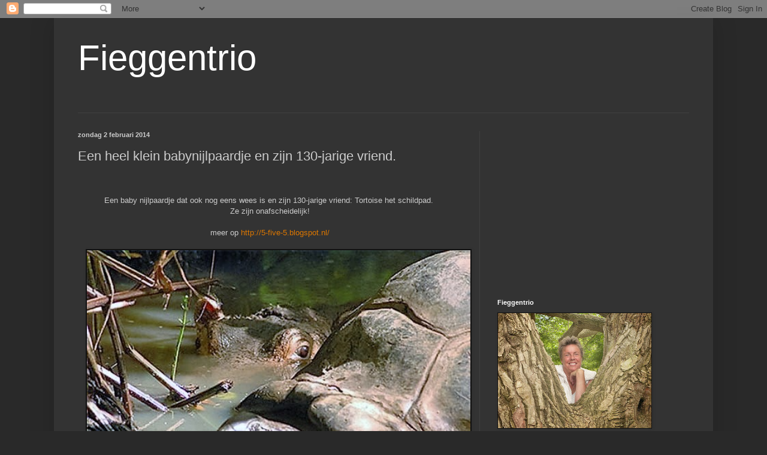

--- FILE ---
content_type: text/html; charset=UTF-8
request_url: https://fieggentrio.blogspot.com/b/stats?style=WHITE_TRANSPARENT&timeRange=ALL_TIME&token=APq4FmAC_VuwU8LQCP2D2kfm8BGsp4NLuvAMubsJEMLYb-x5RrJS-d30B_y3kvjlUHEeBBjVDbpsu5X401msfgXNhqliiZvbGg
body_size: -17
content:
{"total":3755048,"sparklineOptions":{"backgroundColor":{"fillOpacity":0.1,"fill":"#ffffff"},"series":[{"areaOpacity":0.3,"color":"#fff"}]},"sparklineData":[[0,8],[1,13],[2,7],[3,22],[4,14],[5,37],[6,11],[7,5],[8,4],[9,4],[10,4],[11,11],[12,9],[13,6],[14,21],[15,29],[16,44],[17,19],[18,47],[19,51],[20,25],[21,19],[22,35],[23,25],[24,23],[25,33],[26,59],[27,35],[28,100],[29,19]],"nextTickMs":16000}

--- FILE ---
content_type: text/html; charset=utf-8
request_url: https://www.google.com/recaptcha/api2/aframe
body_size: 268
content:
<!DOCTYPE HTML><html><head><meta http-equiv="content-type" content="text/html; charset=UTF-8"></head><body><script nonce="FmzHpo7swZLfqBV_Y8ZAHg">/** Anti-fraud and anti-abuse applications only. See google.com/recaptcha */ try{var clients={'sodar':'https://pagead2.googlesyndication.com/pagead/sodar?'};window.addEventListener("message",function(a){try{if(a.source===window.parent){var b=JSON.parse(a.data);var c=clients[b['id']];if(c){var d=document.createElement('img');d.src=c+b['params']+'&rc='+(localStorage.getItem("rc::a")?sessionStorage.getItem("rc::b"):"");window.document.body.appendChild(d);sessionStorage.setItem("rc::e",parseInt(sessionStorage.getItem("rc::e")||0)+1);localStorage.setItem("rc::h",'1768908350087');}}}catch(b){}});window.parent.postMessage("_grecaptcha_ready", "*");}catch(b){}</script></body></html>